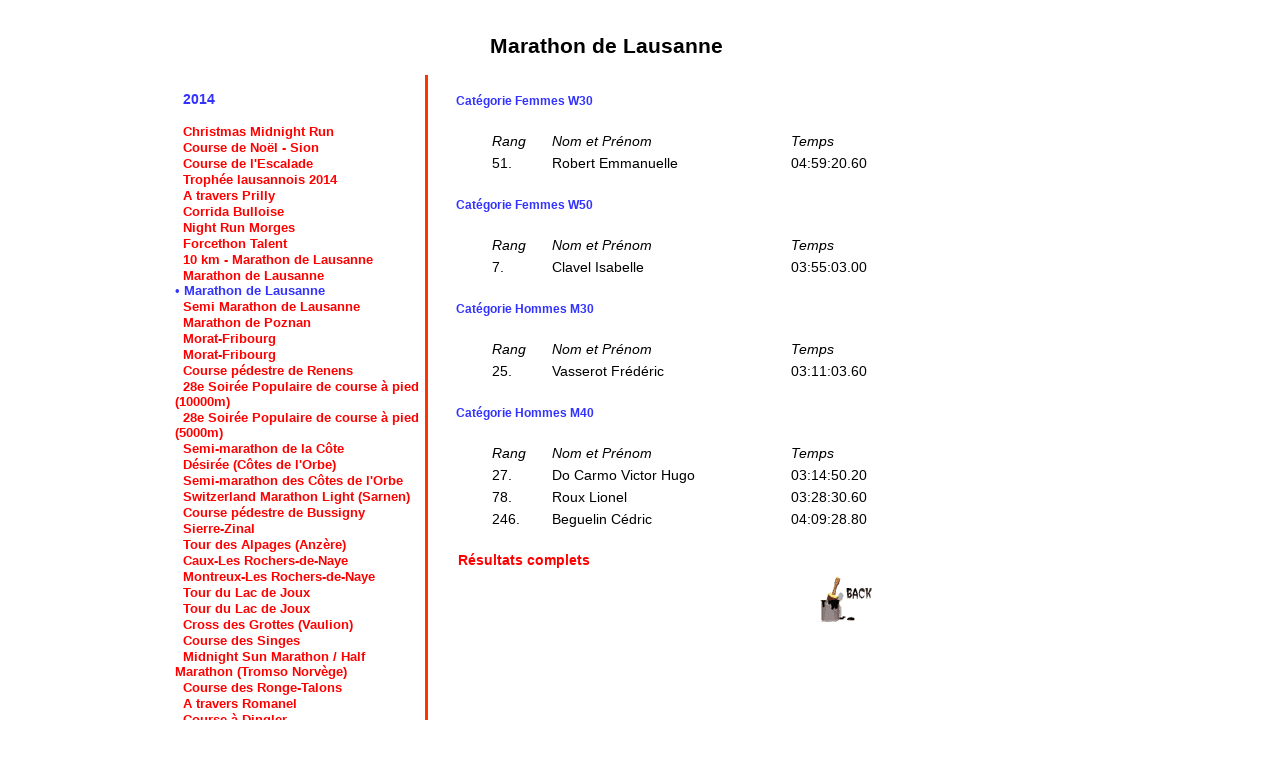

--- FILE ---
content_type: text/html; charset=UTF-8
request_url: https://www.footing-club.ch/resultats/course.php?annee=2014&num=614
body_size: 1896
content:
<!DOCTYPE HTML PUBLIC "-//W3C//DTD HTML 4.0 Transitional//EN">
﻿<HTML>
<HEAD>
<TITLE>Marathon de Lausanne : Résultats</TITLE>
<meta http-equiv="Content-Type" content="text/html; charset=utf-8">
<link href="https://fonts.googleapis.com/css2?family=Dancing+Script&display=swap" rel="stylesheet">
<link rel="stylesheet" type="text/css" href="police3.css">
</HEAD>

<BODY>

<DIV ID="global">


<TABLE BORDER="0" CELLSPACING="0" CELLPADDING="0">
<TR>
<TD COLSPAN="4" ALIGN="CENTER">
<H2>
Marathon de Lausanne</H2>
</TD>
</TR>
<TR>
    <TD WIDTH="9"><IMG SRC="/images/resultats/cale.gif" WIDTH="9" HEIGHT="1" ALT=""></TD>
    <TD WIDTH="3" BGCOLOR="#FF3300"><IMG SRC="/images/resultats/cale.gif" WIDTH="3" HEIGHT="1" ALT=""></TD>
    <TD WIDTH="9"><IMG SRC="/images/resultats/cale.gif" WIDTH="9" HEIGHT="1" ALT=""></TD>
    <TD>&nbsp;</TD>
</TR>


<TR><TD VALIGN="TOP" NOWRAP WIDTH="250">
<DIV ALIGN=LEFT>

<B><FONT COLOR="#3333ff">&nbsp;&nbsp;2014</FONT></B><BR><BR>
&nbsp;&nbsp;<A HREF="course.php?annee=2014&amp;num=621"  CLASS="lns"><FONT SIZE="-1"><B>Christmas Midnight Run</B></FONT></A><BR>
&nbsp;&nbsp;<A HREF="course.php?annee=2014&amp;num=622"  CLASS="lns"><FONT SIZE="-1"><B>Course de Noël - Sion</B></FONT></A><BR>
&nbsp;&nbsp;<A HREF="course.php?annee=2014&amp;num=623"  CLASS="lns"><FONT SIZE="-1"><B>Course de l'Escalade</B></FONT></A><BR>
&nbsp;&nbsp;<A HREF="course.php?annee=2014&amp;num=624"  CLASS="lns"><FONT SIZE="-1"><B>Trophée lausannois 2014</B></FONT></A><BR>
&nbsp;&nbsp;<A HREF="course.php?annee=2014&amp;num=615"  CLASS="lns"><FONT SIZE="-1"><B>A travers Prilly</B></FONT></A><BR>
&nbsp;&nbsp;<A HREF="course.php?annee=2014&amp;num=617"  CLASS="lns"><FONT SIZE="-1"><B>Corrida Bulloise</B></FONT></A><BR>
&nbsp;&nbsp;<A HREF="course.php?annee=2014&amp;num=652"  CLASS="lns"><FONT SIZE="-1"><B>Night Run Morges</B></FONT></A><BR>
&nbsp;&nbsp;<A HREF="course.php?annee=2014&amp;num=616"  CLASS="lns"><FONT SIZE="-1"><B>Forcethon Talent</B></FONT></A><BR>
&nbsp;&nbsp;<A HREF="course.php?annee=2014&amp;num=649"  CLASS="lns"><FONT SIZE="-1"><B>10 km - Marathon de Lausanne</B></FONT></A><BR>
&nbsp;&nbsp;<A HREF="course.php?annee=2014&amp;num=651"  CLASS="lns"><FONT SIZE="-1"><B>Marathon de Lausanne</B></FONT></A><BR>
<FONT SIZE="-1" COLOR="#3333ff">&bull;&nbsp;<B>Marathon de Lausanne</B></FONT><BR>&nbsp;&nbsp;<A HREF="course.php?annee=2014&amp;num=650"  CLASS="lns"><FONT SIZE="-1"><B>Semi Marathon de Lausanne</B></FONT></A><BR>
&nbsp;&nbsp;<A HREF="course.php?annee=2014&amp;num=643"  CLASS="lns"><FONT SIZE="-1"><B>Marathon de Poznan</B></FONT></A><BR>
&nbsp;&nbsp;<A HREF="course.php?annee=2014&amp;num=648"  CLASS="lns"><FONT SIZE="-1"><B>Morat-Fribourg</B></FONT></A><BR>
&nbsp;&nbsp;<A HREF="course.php?annee=2014&amp;num=613"  CLASS="lns"><FONT SIZE="-1"><B>Morat-Fribourg</B></FONT></A><BR>
&nbsp;&nbsp;<A HREF="course.php?annee=2014&amp;num=611"  CLASS="lns"><FONT SIZE="-1"><B>Course pédestre de Renens</B></FONT></A><BR>
&nbsp;&nbsp;<A HREF="course.php?annee=2014&amp;num=647"  CLASS="lns"><FONT SIZE="-1"><B>28e Soirée Populaire de course à pied (10000m)</B></FONT></A><BR>
&nbsp;&nbsp;<A HREF="course.php?annee=2014&amp;num=646"  CLASS="lns"><FONT SIZE="-1"><B>28e Soirée Populaire de course à pied (5000m)</B></FONT></A><BR>
&nbsp;&nbsp;<A HREF="course.php?annee=2014&amp;num=631"  CLASS="lns"><FONT SIZE="-1"><B>Semi-marathon de la Côte</B></FONT></A><BR>
&nbsp;&nbsp;<A HREF="course.php?annee=2014&amp;num=642"  CLASS="lns"><FONT SIZE="-1"><B>Désirée (Côtes de l'Orbe)</B></FONT></A><BR>
&nbsp;&nbsp;<A HREF="course.php?annee=2014&amp;num=610"  CLASS="lns"><FONT SIZE="-1"><B>Semi-marathon des Côtes de l'Orbe</B></FONT></A><BR>
&nbsp;&nbsp;<A HREF="course.php?annee=2014&amp;num=640"  CLASS="lns"><FONT SIZE="-1"><B>Switzerland Marathon Light (Sarnen)</B></FONT></A><BR>
&nbsp;&nbsp;<A HREF="course.php?annee=2014&amp;num=609"  CLASS="lns"><FONT SIZE="-1"><B>Course pédestre de Bussigny</B></FONT></A><BR>
&nbsp;&nbsp;<A HREF="course.php?annee=2014&amp;num=605"  CLASS="lns"><FONT SIZE="-1"><B>Sierre-Zinal</B></FONT></A><BR>
&nbsp;&nbsp;<A HREF="course.php?annee=2014&amp;num=602"  CLASS="lns"><FONT SIZE="-1"><B>Tour des Alpages (Anzère)</B></FONT></A><BR>
&nbsp;&nbsp;<A HREF="course.php?annee=2014&amp;num=636"  CLASS="lns"><FONT SIZE="-1"><B>Caux-Les Rochers-de-Naye</B></FONT></A><BR>
&nbsp;&nbsp;<A HREF="course.php?annee=2014&amp;num=601"  CLASS="lns"><FONT SIZE="-1"><B>Montreux-Les Rochers-de-Naye</B></FONT></A><BR>
&nbsp;&nbsp;<A HREF="course.php?annee=2014&amp;num=600"  CLASS="lns"><FONT SIZE="-1"><B>Tour du Lac de Joux</B></FONT></A><BR>
&nbsp;&nbsp;<A HREF="course.php?annee=2014&amp;num=635"  CLASS="lns"><FONT SIZE="-1"><B>Tour du Lac de Joux</B></FONT></A><BR>
&nbsp;&nbsp;<A HREF="course.php?annee=2014&amp;num=632"  CLASS="lns"><FONT SIZE="-1"><B>Cross des Grottes (Vaulion)</B></FONT></A><BR>
&nbsp;&nbsp;<A HREF="course.php?annee=2014&amp;num=597"  CLASS="lns"><FONT SIZE="-1"><B>Course des Singes</B></FONT></A><BR>
&nbsp;&nbsp;<A HREF="course.php?annee=2014&amp;num=634"  CLASS="lns"><FONT SIZE="-1"><B>Midnight Sun Marathon  / Half Marathon (Tromso Norvège)</B></FONT></A><BR>
&nbsp;&nbsp;<A HREF="course.php?annee=2014&amp;num=596"  CLASS="lns"><FONT SIZE="-1"><B>Course des Ronge-Talons</B></FONT></A><BR>
&nbsp;&nbsp;<A HREF="course.php?annee=2014&amp;num=595"  CLASS="lns"><FONT SIZE="-1"><B>A travers Romanel</B></FONT></A><BR>
&nbsp;&nbsp;<A HREF="course.php?annee=2014&amp;num=594"  CLASS="lns"><FONT SIZE="-1"><B>Course à Dingler</B></FONT></A><BR>
&nbsp;&nbsp;<A HREF="course.php?annee=2014&amp;num=598"  CLASS="lns"><FONT SIZE="-1"><B>Semi-marathon de Fribourg</B></FONT></A><BR>
&nbsp;&nbsp;<A HREF="course.php?annee=2014&amp;num=592"  CLASS="lns"><FONT SIZE="-1"><B>A travers Pully</B></FONT></A><BR>
&nbsp;&nbsp;<A HREF="course.php?annee=2014&amp;num=589"  CLASS="lns"><FONT SIZE="-1"><B>La Montée du Nozon</B></FONT></A><BR>
&nbsp;&nbsp;<A HREF="course.php?annee=2014&amp;num=628"  CLASS="lns"><FONT SIZE="-1"><B>10 km de Lausanne</B></FONT></A><BR>
&nbsp;&nbsp;<A HREF="course.php?annee=2014&amp;num=587"  CLASS="lns"><FONT SIZE="-1"><B>20 km de Lausanne</B></FONT></A><BR>
&nbsp;&nbsp;<A HREF="course.php?annee=2014&amp;num=629"  CLASS="lns"><FONT SIZE="-1"><B>20 km de Lausanne (équipes)</B></FONT></A><BR>
&nbsp;&nbsp;<A HREF="course.php?annee=2014&amp;num=586"  CLASS="lns"><FONT SIZE="-1"><B>Traîne-Savates</B></FONT></A><BR>
&nbsp;&nbsp;<A HREF="course.php?annee=2014&amp;num=607"  CLASS="lns"><FONT SIZE="-1"><B>Marathon de Zürich</B></FONT></A><BR>
&nbsp;&nbsp;<A HREF="course.php?annee=2014&amp;num=627"  CLASS="lns"><FONT SIZE="-1"><B>Challenge Bambi</B></FONT></A><BR>
&nbsp;&nbsp;<A HREF="course.php?annee=2014&amp;num=608"  CLASS="lns"><FONT SIZE="-1"><B>Championnats suisses 10 km sur route (Saxon)</B></FONT></A><BR>
&nbsp;&nbsp;<A HREF="course.php?annee=2014&amp;num=626"  CLASS="lns"><FONT SIZE="-1"><B>Cross des Amis de la Nature</B></FONT></A><BR>
&nbsp;&nbsp;<A HREF="course.php?annee=2014&amp;num=585"  CLASS="lns"><FONT SIZE="-1"><B>Kerzerslauf</B></FONT></A><BR>
&nbsp;&nbsp;<A HREF="course.php?annee=2014&amp;num=588"  CLASS="lns"><FONT SIZE="-1"><B>Championnats suisses de cross (Zürich)</B></FONT></A><BR>
&nbsp;&nbsp;<A HREF="course.php?annee=2014&amp;num=582"  CLASS="lns"><FONT SIZE="-1"><B>Cross international de Lausanne</B></FONT></A><BR>
</DIV></TD>
<TD WIDTH="3" BGCOLOR="#FF3300"></TD>
<TD WIDTH="9"></TD>
<TD VALIGN="TOP" WIDTH="600">
<table width="75%" border="0">
<tr>
<td colspan="4" class="sstitre"><b>&nbsp;&nbsp;Catégorie Femmes W30</b></td>
</tr>
<tr>
<td colspan="4">&nbsp;</td>
</tr>
<tr>
<td width="9%" height="20"><i>&nbsp;</i></td>
<td width="13%" height="20"><i>Rang</i></td>
<td width="54%" height="20"><i>Nom et Prénom</i></td>
<td width="24%" height="20"><i>Temps</i></td>
</tr>
<tr>
<td width="9%" height="20">&nbsp;</td>
<td width="13%" height="20">51.</td>
<td width="54%" height="20">Robert Emmanuelle</td>
<td width="24%" height="20">04:59:20.60</td>
</tr>
<tr>
<td colspan="4">&nbsp;</td>
</tr>
</table>
<table width="75%" border="0">
<tr>
<td colspan="4" class="sstitre"><b>&nbsp;&nbsp;Catégorie Femmes W50</b></td>
</tr>
<tr>
<td colspan="4">&nbsp;</td>
</tr>
<tr>
<td width="9%" height="20"><i>&nbsp;</i></td>
<td width="13%" height="20"><i>Rang</i></td>
<td width="54%" height="20"><i>Nom et Prénom</i></td>
<td width="24%" height="20"><i>Temps</i></td>
</tr>
<tr>
<td width="9%" height="20">&nbsp;</td>
<td width="13%" height="20">7.</td>
<td width="54%" height="20">Clavel Isabelle</td>
<td width="24%" height="20">03:55:03.00</td>
</tr>
<tr>
<td colspan="4">&nbsp;</td>
</tr>
</table>
<table width="75%" border="0">
<tr>
<td colspan="4" class="sstitre"><b>&nbsp;&nbsp;Catégorie Hommes M30</b></td>
</tr>
<tr>
<td colspan="4">&nbsp;</td>
</tr>
<tr>
<td width="9%" height="20"><i>&nbsp;</i></td>
<td width="13%" height="20"><i>Rang</i></td>
<td width="54%" height="20"><i>Nom et Prénom</i></td>
<td width="24%" height="20"><i>Temps</i></td>
</tr>
<tr>
<td width="9%" height="20">&nbsp;</td>
<td width="13%" height="20">25.</td>
<td width="54%" height="20">Vasserot Frédéric</td>
<td width="24%" height="20">03:11:03.60</td>
</tr>
<tr>
<td colspan="4">&nbsp;</td>
</tr>
</table>
<table width="75%" border="0">
<tr>
<td colspan="4" class="sstitre"><b>&nbsp;&nbsp;Catégorie Hommes M40</b></td>
</tr>
<tr>
<td colspan="4">&nbsp;</td>
</tr>
<tr>
<td width="9%" height="20"><i>&nbsp;</i></td>
<td width="13%" height="20"><i>Rang</i></td>
<td width="54%" height="20"><i>Nom et Prénom</i></td>
<td width="24%" height="20"><i>Temps</i></td>
</tr>
<tr>
<td width="9%" height="20">&nbsp;</td>
<td width="13%" height="20">27.</td>
<td width="54%" height="20">Do Carmo Victor Hugo</td>
<td width="24%" height="20">03:14:50.20</td>
</tr>
<tr>
<td width="9%" height="20">&nbsp;</td>
<td width="13%" height="20">78.</td>
<td width="54%" height="20">Roux Lionel</td>
<td width="24%" height="20">03:28:30.60</td>
</tr>
<tr>
<td width="9%" height="20">&nbsp;</td>
<td width="13%" height="20">246.</td>
<td width="54%" height="20">Beguelin Cédric</td>
<td width="24%" height="20">04:09:28.80</td>
</tr>
<tr>
<td align="right" colspan="4">&nbsp;</td>
</tr>
<tr>
<td align="left" colspan="4">&nbsp;&nbsp;<A HREF="http://services.datasport.com/2014/lauf/lamara/"  CLASS="lns"><B>Résultats complets</B></A></td>
</tr>
<tr>
<tr>
<td align="right" colspan="4"><a href="resultats.php?annee=2014&amp;menu=res&amp;page=2014" target="_self">
         <img border="0" src="/images/resultats//back_s.gif" width="80" height="48" alt="back"></a></td>
</tr>
</tr>
<tr>
<td align="left" colspan="4">&nbsp;</td>
</tr>
</table>

</TD>
</TR>
</TABLE>

</DIV>
</BODY>
</HTML>


--- FILE ---
content_type: text/css
request_url: https://www.footing-club.ch/resultats/police3.css
body_size: 274
content:
div {
     margin: 0;
     padding: 0;
     }



body,p,tr,th,td,form,input,ul,li,dt, dt, dd, a {
	font-family: Arial, Helvetica, sans-serif;
	font-size: 14px;
                  color: #000000;
}


table {
	margin-left: 10px;
}



.lns {  text-decoration: none; color: red}
a:hover {  text-decoration: underline; color: red}
a:active {  text-decoration: underline; font-weight: bold; color: red}


.lien {  text-decoration: none; font-size: 12px; color: red}
a:hover {  text-decoration: underline; FONT-weight: bold; color: red}
a:active {  text-decoration: underline; FONT-weight: bold; color: red}

.lien_bleu {  font-family: Arial, Helvetica, sans-serif; font-weight: bold; font-size: 12px; color: #3333FF}

.ref {  font-family: Arial, Helvetica, sans-serif; font-style: italic; font-size: 11px}

.ref1 {  font-family: Arial, Helvetica, sans-serif; font-size: 10px}

.ref2 {  font-family: Arial, Helvetica, sans-serif; font-weight: bold; font-size: 14px}



.sslien {  text-decoration: none; font-size: 10.5px; color: red}
a:hover {  text-decoration: underline; color: red}
a:active {  text-decoration: underline; font-size: 10px; color: red}

.sslien_bleu {  font-family: Arial, Helvetica, sans-serif; font-weight: bold; font-size: 11px; color: #3333FF}

.titre {   font-family: Arial, Helvetica, sans-serif; font-weight: bold; font-size: 14px; color: #3333FF}

.sstitre {   font-family: Arial, Helvetica, sans-serif; font-weight: bold; font-size: 12px; color: #3333FF}




#global {
	width: 950px;
	margin-left: auto;
	margin-right: auto;
	margin-top: 10px;
	margin-bottom: 10px;
	padding-top: 0px;
	padding-left: 0;
	padding-right: 0;
	background-color: #FFFFFF;
}